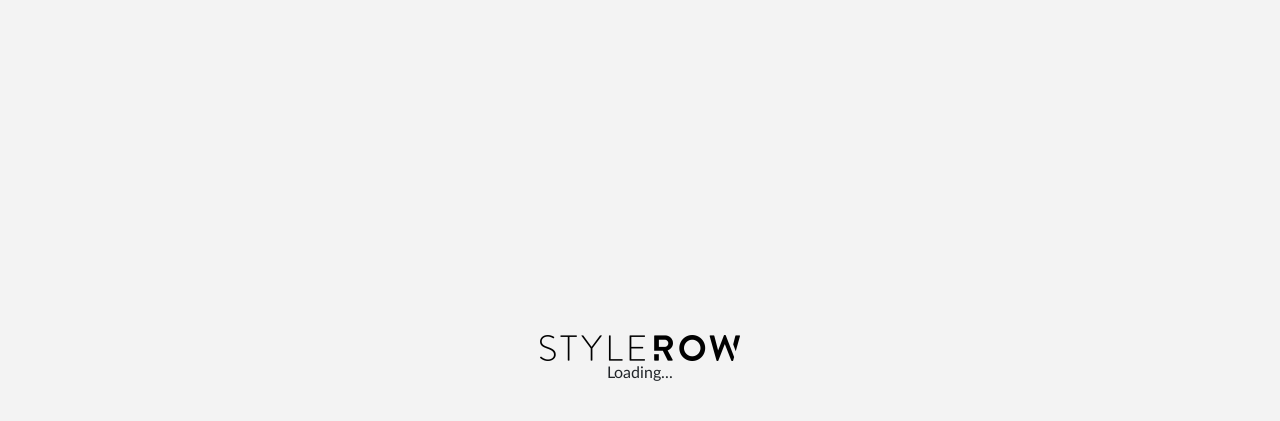

--- FILE ---
content_type: text/css; charset=UTF-8
request_url: https://app.stylerow.com/assets/fonts/fonts.css?v=37
body_size: 1055
content:
@font-face {
  font-family: "Raleway Webfont";
  src: url("raleway-thin.eot");
  src: url("raleway-thin.eot?#iefix") format("embedded-opentype"),
    url("raleway-thin.woff") format("woff"),
    url("raleway-thin.ttf") format("truetype"),
    url("raleway-thin.svg#ralewaythin") format("svg");
  font-weight: 100;
  font-style: normal;
}
@font-face {
  font-family: "Raleway Webfont";
  src: url("raleway-extralight.eot");
  src: url("raleway-extralight.eot?#iefix") format("embedded-opentype"),
    url("raleway-extralight.woff") format("woff"),
    url("raleway-extralight.ttf") format("truetype"),
    url("raleway-extralight.svg#ralewayextralight") format("svg");
  font-weight: 200;
  font-style: normal;
}
@font-face {
  font-family: "Raleway Webfont";
  src: url("raleway-light.eot");
  src: url("raleway-light.eot?#iefix") format("embedded-opentype"),
    url("raleway-light.woff") format("woff"),
    url("raleway-light.ttf") format("truetype"),
    url("raleway-light.svg#ralewaylight") format("svg");
  font-weight: 300;
  font-style: normal;
}
@font-face {
  font-family: "Raleway Webfont";
  src: url("raleway-regular.eot");
  src: url("raleway-regular.eot?#iefix") format("embedded-opentype"),
    url("raleway-regular.woff") format("woff"),
    url("raleway-regular.ttf") format("truetype"),
    url("raleway-regular.svg#ralewayregular") format("svg");
  font-weight: 400;
  font-style: normal;
}
@font-face {
  font-family: "Raleway Webfont";
  src: url("raleway-medium.eot");
  src: url("raleway-medium.eot?#iefix") format("embedded-opentype"),
    url("raleway-medium.woff") format("woff"),
    url("raleway-medium.ttf") format("truetype"),
    url("raleway-medium.svg#ralewaymedium") format("svg");
  font-weight: 500;
  font-style: normal;
}
@font-face {
  font-family: "Raleway Webfont";
  src: url("raleway-semibold.eot");
  src: url("raleway-semibold.eot?#iefix") format("embedded-opentype"),
    url("raleway-semibold.woff") format("woff"),
    url("raleway-semibold.ttf") format("truetype"),
    url("raleway-semibold.svg#ralewaysemibold") format("svg");
  font-weight: 600;
  font-style: normal;
}
@font-face {
  font-family: "Raleway Webfont";
  src: url("raleway-bold.eot");
  src: url("raleway-bold.eot?#iefix") format("embedded-opentype"),
    url("raleway-bold.woff") format("woff"),
    url("raleway-bold.ttf") format("truetype"),
    url("raleway-bold.svg#ralewaybold") format("svg");
  font-weight: 700;
  font-style: normal;
}
@font-face {
  font-family: "Raleway Webfont";
  src: url("raleway-extrabold.eot");
  src: url("raleway-extrabold.eot?#iefix") format("embedded-opentype"),
    url("raleway-extrabold.woff") format("woff"),
    url("raleway-extrabold.ttf") format("truetype"),
    url("raleway-extrabold.svg#ralewayextrabold") format("svg");
  font-weight: 800;
  font-style: normal;
}
@font-face {
  font-family: "Raleway Webfont";
  src: url("raleway-heavy.eot");
  src: url("raleway-heavy.eot?#iefix") format("embedded-opentype"),
    url("raleway-heavy.woff") format("woff"),
    url("raleway-heavy.ttf") format("truetype"),
    url("raleway-heavy.svg#ralewayheavy") format("svg");
  font-weight: 900;
  font-style: normal;
}

@font-face {
  font-family: "FreightDispBlackItalic";
  src: url("FreightDispBlackItalic.ttf");
}

/* Webfont: Lato-Black */
@font-face {
  font-family: "Lato Black";
  src: url("Lato-Black.eot"); /* IE9 Compat Modes */
  src: url("Lato-Black.eot?#iefix") format("embedded-opentype"),
    /* IE6-IE8 */ url("Lato-Black.woff2") format("woff2"),
    /* Modern Browsers */ url("Lato-Black.woff") format("woff"),
    /* Modern Browsers */ url("Lato-Black.ttf") format("truetype");
  font-style: normal;
  font-weight: normal;
  text-rendering: optimizeLegibility;
}

/* Webfont: Lato-BlackItalic */
@font-face {
  font-family: "Lato Black";
  src: url("Lato-BlackItalic.eot"); /* IE9 Compat Modes */
  src: url("Lato-BlackItalic.eot?#iefix") format("embedded-opentype"),
    /* IE6-IE8 */ url("Lato-BlackItalic.woff2") format("woff2"),
    /* Modern Browsers */ url("Lato-BlackItalic.woff") format("woff"),
    /* Modern Browsers */ url("Lato-BlackItalic.ttf") format("truetype");
  font-style: italic;
  font-weight: normal;
  text-rendering: optimizeLegibility;
}

/* Webfont: Lato-Bold */
@font-face {
  font-family: "Lato Bold";
  src: url("Lato-Bold.eot"); /* IE9 Compat Modes */
  src: url("Lato-Bold.eot?#iefix") format("embedded-opentype"),
    /* IE6-IE8 */ url("Lato-Bold.woff2") format("woff2"),
    /* Modern Browsers */ url("Lato-Bold.woff") format("woff"),
    /* Modern Browsers */ url("Lato-Bold.ttf") format("truetype");
  font-style: normal;
  font-weight: normal;
  text-rendering: optimizeLegibility;
}

/* Webfont: Lato-BoldItalic */
@font-face {
  font-family: "Lato Bold";
  src: url("Lato-BoldItalic.eot"); /* IE9 Compat Modes */
  src: url("Lato-BoldItalic.eot?#iefix") format("embedded-opentype"),
    /* IE6-IE8 */ url("Lato-BoldItalic.woff2") format("woff2"),
    /* Modern Browsers */ url("Lato-BoldItalic.woff") format("woff"),
    /* Modern Browsers */ url("Lato-BoldItalic.ttf") format("truetype");
  font-style: italic;
  font-weight: normal;
  text-rendering: optimizeLegibility;
}

/* Webfont: Lato-Hairline */
@font-face {
  font-family: "Lato Hairline";
  src: url("Lato-Hairline.eot"); /* IE9 Compat Modes */
  src: url("Lato-Hairline.eot?#iefix") format("embedded-opentype"),
    /* IE6-IE8 */ url("Lato-Hairline.woff2") format("woff2"),
    /* Modern Browsers */ url("Lato-Hairline.woff") format("woff"),
    /* Modern Browsers */ url("Lato-Hairline.ttf") format("truetype");
  font-style: normal;
  font-weight: normal;
  text-rendering: optimizeLegibility;
}

/* Webfont: Lato-HairlineItalic */
@font-face {
  font-family: "Lato Hairline";
  src: url("Lato-HairlineItalic.eot"); /* IE9 Compat Modes */
  src: url("Lato-HairlineItalic.eot?#iefix") format("embedded-opentype"),
    /* IE6-IE8 */ url("Lato-HairlineItalic.woff2") format("woff2"),
    /* Modern Browsers */ url("Lato-HairlineItalic.woff") format("woff"),
    /* Modern Browsers */ url("Lato-HairlineItalic.ttf") format("truetype");
  font-style: italic;
  font-weight: normal;
  text-rendering: optimizeLegibility;
}

/* Webfont: Lato-Heavy */
@font-face {
  font-family: "Lato Heavy";
  src: url("Lato-Heavy.eot"); /* IE9 Compat Modes */
  src: url("Lato-Heavy.eot?#iefix") format("embedded-opentype"),
    /* IE6-IE8 */ url("Lato-Heavy.woff2") format("woff2"),
    /* Modern Browsers */ url("Lato-Heavy.woff") format("woff"),
    /* Modern Browsers */ url("Lato-Heavy.ttf") format("truetype");
  font-style: normal;
  font-weight: normal;
  text-rendering: optimizeLegibility;
}

/* Webfont: Lato-HeavyItalic */
@font-face {
  font-family: "Lato Heavy";
  src: url("Lato-HeavyItalic.eot"); /* IE9 Compat Modes */
  src: url("Lato-HeavyItalic.eot?#iefix") format("embedded-opentype"),
    /* IE6-IE8 */ url("Lato-HeavyItalic.woff2") format("woff2"),
    /* Modern Browsers */ url("Lato-HeavyItalic.woff") format("woff"),
    /* Modern Browsers */ url("Lato-HeavyItalic.ttf") format("truetype");
  font-style: italic;
  font-weight: normal;
  text-rendering: optimizeLegibility;
}

/* Webfont: Lato-Italic */
@font-face {
  font-family: "Lato";
  src: url("Lato-Italic.eot"); /* IE9 Compat Modes */
  src: url("Lato-Italic.eot?#iefix") format("embedded-opentype"),
    /* IE6-IE8 */ url("Lato-Italic.woff2") format("woff2"),
    /* Modern Browsers */ url("Lato-Italic.woff") format("woff"),
    /* Modern Browsers */ url("Lato-Italic.ttf") format("truetype");
  font-style: italic;
  font-weight: normal;
  text-rendering: optimizeLegibility;
}

/* Webfont: Lato-Light */
@font-face {
  font-family: "Lato Light";
  src: url("Lato-Light.eot"); /* IE9 Compat Modes */
  src: url("Lato-Light.eot?#iefix") format("embedded-opentype"),
    /* IE6-IE8 */ url("Lato-Light.woff2") format("woff2"),
    /* Modern Browsers */ url("Lato-Light.woff") format("woff"),
    /* Modern Browsers */ url("Lato-Light.ttf") format("truetype");
  font-style: normal;
  font-weight: normal;
  text-rendering: optimizeLegibility;
}

/* Webfont: Lato-LightItalic */
@font-face {
  font-family: "Lato Light";
  src: url("Lato-LightItalic.eot"); /* IE9 Compat Modes */
  src: url("Lato-LightItalic.eot?#iefix") format("embedded-opentype"),
    /* IE6-IE8 */ url("Lato-LightItalic.woff2") format("woff2"),
    /* Modern Browsers */ url("Lato-LightItalic.woff") format("woff"),
    /* Modern Browsers */ url("Lato-LightItalic.ttf") format("truetype");
  font-style: italic;
  font-weight: normal;
  text-rendering: optimizeLegibility;
}

/* Webfont: Lato-Medium */
@font-face {
  font-family: "Lato Medium";
  src: url("Lato-Medium.eot"); /* IE9 Compat Modes */
  src: url("Lato-Medium.eot?#iefix") format("embedded-opentype"),
    /* IE6-IE8 */ url("Lato-Medium.woff2") format("woff2"),
    /* Modern Browsers */ url("Lato-Medium.woff") format("woff"),
    /* Modern Browsers */ url("Lato-Medium.ttf") format("truetype");
  font-style: normal;
  font-weight: normal;
  text-rendering: optimizeLegibility;
}

/* Webfont: Lato-MediumItalic */
@font-face {
  font-family: "Lato Medium";
  src: url("Lato-MediumItalic.eot"); /* IE9 Compat Modes */
  src: url("Lato-MediumItalic.eot?#iefix") format("embedded-opentype"),
    /* IE6-IE8 */ url("Lato-MediumItalic.woff2") format("woff2"),
    /* Modern Browsers */ url("Lato-MediumItalic.woff") format("woff"),
    /* Modern Browsers */ url("Lato-MediumItalic.ttf") format("truetype");
  font-style: italic;
  font-weight: normal;
  text-rendering: optimizeLegibility;
}

/* Webfont: Lato-Regular */
@font-face {
  font-family: "Lato";
  src: url("Lato-Regular.eot"); /* IE9 Compat Modes */
  src: url("Lato-Regular.eot?#iefix") format("embedded-opentype"),
    /* IE6-IE8 */ url("Lato-Regular.woff2") format("woff2"),
    /* Modern Browsers */ url("Lato-Regular.woff") format("woff"),
    /* Modern Browsers */ url("Lato-Regular.ttf") format("truetype");
  font-style: normal;
  font-weight: normal;
  text-rendering: optimizeLegibility;
}

/* Webfont: Lato-Semibold */
@font-face {
  font-family: "Lato Semibold";
  src: url("Lato-Semibold.eot"); /* IE9 Compat Modes */
  src: url("Lato-Semibold.eot?#iefix") format("embedded-opentype"),
    /* IE6-IE8 */ url("Lato-Semibold.woff2") format("woff2"),
    /* Modern Browsers */ url("Lato-Semibold.woff") format("woff"),
    /* Modern Browsers */ url("Lato-Semibold.ttf") format("truetype");
  font-style: normal;
  font-weight: normal;
  text-rendering: optimizeLegibility;
}

/* Webfont: Lato-SemiboldItalic */
@font-face {
  font-family: "Lato Semibold";
  src: url("Lato-SemiboldItalic.eot"); /* IE9 Compat Modes */
  src: url("Lato-SemiboldItalic.eot?#iefix") format("embedded-opentype"),
    /* IE6-IE8 */ url("Lato-SemiboldItalic.woff2") format("woff2"),
    /* Modern Browsers */ url("Lato-SemiboldItalic.woff") format("woff"),
    /* Modern Browsers */ url("Lato-SemiboldItalic.ttf") format("truetype");
  font-style: italic;
  font-weight: normal;
  text-rendering: optimizeLegibility;
}

/* Webfont: Lato-Thin */
@font-face {
  font-family: "Lato Thin";
  src: url("Lato-Thin.eot"); /* IE9 Compat Modes */
  src: url("Lato-Thin.eot?#iefix") format("embedded-opentype"),
    /* IE6-IE8 */ url("Lato-Thin.woff2") format("woff2"),
    /* Modern Browsers */ url("Lato-Thin.woff") format("woff"),
    /* Modern Browsers */ url("Lato-Thin.ttf") format("truetype");
  font-style: normal;
  font-weight: normal;
  text-rendering: optimizeLegibility;
}

/* Webfont: Lato-ThinItalic */
@font-face {
  font-family: "Lato Thin";
  src: url("Lato-ThinItalic.eot"); /* IE9 Compat Modes */
  src: url("Lato-ThinItalic.eot?#iefix") format("embedded-opentype"),
    /* IE6-IE8 */ url("Lato-ThinItalic.woff2") format("woff2"),
    /* Modern Browsers */ url("Lato-ThinItalic.woff") format("woff"),
    /* Modern Browsers */ url("Lato-ThinItalic.ttf") format("truetype");
  font-style: italic;
  font-weight: normal;
  text-rendering: optimizeLegibility;
}

/* Webfont: BebasNeue-Regular */
@font-face {
  font-family: "Bebas Neue Regular";
  src: url("BebasNeue-Regular.eot"); /* IE9 Compat Modes */
  src: url("BebasNeue-Regular.eot?#iefix") format("embedded-opentype"),
    /* IE6-IE8 */ url("BebasNeue-Regular.woff2") format("woff2"),
    /* Modern Browsers */ url("BebasNeue-Regular.woff") format("woff"),
    /* Modern Browsers */ url("BebasNeue-Regular.ttf") format("truetype");
  font-style: normal;
  font-weight: normal;
  text-rendering: optimizeLegibility;
}

/* Webfont: BebasNeue-Regular Bold */
@font-face {
  font-family: "Bebas Neue Bold";
  src: url("BebasNeue-Bold.eot"); /* IE9 Compat Modes */
  src: url("BebasNeue-Bold.eot?#iefix") format("embedded-opentype"),
    /* IE6-IE8 */ url("BebasNeue-Bold.woff2") format("woff2"),
    /* Modern Browsers */ url("BebasNeue-Bold.woff") format("woff"),
    /* Modern Browsers */ url("BebasNeue-Bold.ttf") format("truetype");
  font-style: normal;
  font-weight: bold;
  text-rendering: optimizeLegibility;
}


--- FILE ---
content_type: application/javascript; charset=UTF-8
request_url: https://app.stylerow.com/polyfills.19b1720e0c2a26ea.js
body_size: 12892
content:
"use strict";(self.webpackChunkstylerow_app_web=self.webpackChunkstylerow_app_web||[]).push([[3461],{72298:(re,ee,De)=>{function Oe(te,U){return te===U||"number"==typeof te&&"number"==typeof U&&isNaN(te)&&isNaN(U)}De(96935),"NodeList"in window&&!NodeList.prototype.forEach&&(NodeList.prototype.forEach=function(te,U){U=U||window;for(let ue=0;ue<this.length;ue++)te.call(U,this[ue],ue,this)}),"function"!=typeof Array.prototype.forEach&&(Array.prototype.forEach=function(te){for(let U=0;U<this.length;U++)te.apply(this,[this[U],U,this])}),Array.prototype.includes||Object.defineProperty(Array.prototype,"includes",{value:function(te,U){if(null==this)throw new TypeError('"this" is null or not defined');const ue=Object(this),ge=ue.length>>>0;if(0===ge)return!1;const me=0|U;let ke=Math.max(me>=0?me:ge-Math.abs(me),0);for(;ke<ge;){if(Oe(ue[ke],te))return!0;ke++}return!1}}),Element.prototype.matches||(Element.prototype.matches=Element.prototype.msMatchesSelector||Element.prototype.webkitMatchesSelector),Element.prototype.closest||(Element.prototype.closest=function(te){let U=this;do{if(Element.prototype.matches.call(U,te))return U;U=U.parentElement||U.parentNode}while(null!==U&&1===U.nodeType);return null})},96935:()=>{const re=globalThis;function ee(e){return(re.__Zone_symbol_prefix||"__zone_symbol__")+e}const ve=Object.getOwnPropertyDescriptor,Oe=Object.defineProperty,te=Object.getPrototypeOf,U=Object.create,ue=Array.prototype.slice,ge="addEventListener",me="removeEventListener",ke=ee(ge),xe=ee(me),fe="true",he="false",Ne=ee("");function Ve(e,r){return Zone.current.wrap(e,r)}function Ge(e,r,c,t,i){return Zone.current.scheduleMacroTask(e,r,c,t,i)}const j=ee,Ie=typeof window<"u",be=Ie?window:void 0,K=Ie&&be||globalThis,Tt="removeAttribute";function Be(e,r){for(let c=e.length-1;c>=0;c--)"function"==typeof e[c]&&(e[c]=Ve(e[c],r+"_"+c));return e}function Xe(e){return!e||!1!==e.writable&&!("function"==typeof e.get&&typeof e.set>"u")}const Ye=typeof WorkerGlobalScope<"u"&&self instanceof WorkerGlobalScope,Ze=!("nw"in K)&&typeof K.process<"u"&&"[object process]"===K.process.toString(),Fe=!Ze&&!Ye&&!(!Ie||!be.HTMLElement),$e=typeof K.process<"u"&&"[object process]"===K.process.toString()&&!Ye&&!(!Ie||!be.HTMLElement),Ae={},yt=j("enable_beforeunload"),Ke=function(e){if(!(e=e||K.event))return;let r=Ae[e.type];r||(r=Ae[e.type]=j("ON_PROPERTY"+e.type));const c=this||e.target||K,t=c[r];let i;return Fe&&c===be&&"error"===e.type?(i=t&&t.call(this,e.message,e.filename,e.lineno,e.colno,e.error),!0===i&&e.preventDefault()):(i=t&&t.apply(this,arguments),"beforeunload"===e.type&&K[yt]&&"string"==typeof i?e.returnValue=i:null!=i&&!i&&e.preventDefault()),i};function Je(e,r,c){let t=ve(e,r);if(!t&&c&&ve(c,r)&&(t={enumerable:!0,configurable:!0}),!t||!t.configurable)return;const i=j("on"+r+"patched");if(e.hasOwnProperty(i)&&e[i])return;delete t.writable,delete t.value;const u=t.get,E=t.set,T=r.slice(2);let g=Ae[T];g||(g=Ae[T]=j("ON_PROPERTY"+T)),t.set=function(D){let d=this;!d&&e===K&&(d=K),d&&("function"==typeof d[g]&&d.removeEventListener(T,Ke),E&&E.call(d,null),d[g]=D,"function"==typeof D&&d.addEventListener(T,Ke,!1))},t.get=function(){let D=this;if(!D&&e===K&&(D=K),!D)return null;const d=D[g];if(d)return d;if(u){let P=u.call(this);if(P)return t.set.call(this,P),"function"==typeof D[Tt]&&D.removeAttribute(r),P}return null},Oe(e,r,t),e[i]=!0}function Qe(e,r,c){if(r)for(let t=0;t<r.length;t++)Je(e,"on"+r[t],c);else{const t=[];for(const i in e)"on"==i.slice(0,2)&&t.push(i);for(let i=0;i<t.length;i++)Je(e,t[i],c)}}const se=j("originalInstance");function Le(e){const r=K[e];if(!r)return;K[j(e)]=r,K[e]=function(){const i=Be(arguments,e);switch(i.length){case 0:this[se]=new r;break;case 1:this[se]=new r(i[0]);break;case 2:this[se]=new r(i[0],i[1]);break;case 3:this[se]=new r(i[0],i[1],i[2]);break;case 4:this[se]=new r(i[0],i[1],i[2],i[3]);break;default:throw new Error("Arg list too long.")}},_e(K[e],r);const c=new r(function(){});let t;for(t in c)"XMLHttpRequest"===e&&"responseBlob"===t||function(i){"function"==typeof c[i]?K[e].prototype[i]=function(){return this[se][i].apply(this[se],arguments)}:Oe(K[e].prototype,i,{set:function(u){"function"==typeof u?(this[se][i]=Ve(u,e+"."+i),_e(this[se][i],u)):this[se][i]=u},get:function(){return this[se][i]}})}(t);for(t in r)"prototype"!==t&&r.hasOwnProperty(t)&&(K[e][t]=r[t])}function de(e,r,c){let t=e;for(;t&&!t.hasOwnProperty(r);)t=te(t);!t&&e[r]&&(t=e);const i=j(r);let u=null;if(t&&(!(u=t[i])||!t.hasOwnProperty(i))&&(u=t[i]=t[r],Xe(t&&ve(t,r)))){const T=c(u,i,r);t[r]=function(){return T(this,arguments)},_e(t[r],u)}return u}function gt(e,r,c){let t=null;function i(u){const E=u.data;return E.args[E.cbIdx]=function(){u.invoke.apply(this,arguments)},t.apply(E.target,E.args),u}t=de(e,r,u=>function(E,T){const g=c(E,T);return g.cbIdx>=0&&"function"==typeof T[g.cbIdx]?Ge(g.name,T[g.cbIdx],g,i):u.apply(E,T)})}function _e(e,r){e[j("OriginalDelegate")]=r}let et=!1,Ue=!1;function kt(){if(et)return Ue;et=!0;try{const e=be.navigator.userAgent;(-1!==e.indexOf("MSIE ")||-1!==e.indexOf("Trident/")||-1!==e.indexOf("Edge/"))&&(Ue=!0)}catch{}return Ue}function tt(e){return"function"==typeof e}function nt(e){return"number"==typeof e}let we=!1;if(typeof window<"u")try{const e=Object.defineProperty({},"passive",{get:function(){we=!0}});window.addEventListener("test",e,e),window.removeEventListener("test",e,e)}catch{we=!1}const vt={useG:!0},oe={},rt={},ot=new RegExp("^"+Ne+"(\\w+)(true|false)$"),st=j("propagationStopped");function it(e,r){const c=(r?r(e):e)+he,t=(r?r(e):e)+fe,i=Ne+c,u=Ne+t;oe[e]={},oe[e][he]=i,oe[e][fe]=u}function bt(e,r,c,t){const i=t&&t.add||ge,u=t&&t.rm||me,E=t&&t.listeners||"eventListeners",T=t&&t.rmAll||"removeAllListeners",g=j(i),D="."+i+":",d="prependListener",P="."+d+":",Z=function(k,h,H){if(k.isRemoved)return;const V=k.callback;let $;"object"==typeof V&&V.handleEvent&&(k.callback=p=>V.handleEvent(p),k.originalDelegate=V);try{k.invoke(k,h,[H])}catch(p){$=p}const G=k.options;return G&&"object"==typeof G&&G.once&&h[u].call(h,H.type,k.originalDelegate?k.originalDelegate:k.callback,G),$};function x(k,h,H){if(!(h=h||e.event))return;const V=k||h.target||e,$=V[oe[h.type][H?fe:he]];if($){const G=[];if(1===$.length){const p=Z($[0],V,h);p&&G.push(p)}else{const p=$.slice();for(let W=0;W<p.length&&(!h||!0!==h[st]);W++){const O=Z(p[W],V,h);O&&G.push(O)}}if(1===G.length)throw G[0];for(let p=0;p<G.length;p++){const W=G[p];r.nativeScheduleMicroTask(()=>{throw W})}}}const z=function(k){return x(this,k,!1)},J=function(k){return x(this,k,!0)};function Q(k,h){if(!k)return!1;let H=!0;h&&void 0!==h.useG&&(H=h.useG);const V=h&&h.vh;let $=!0;h&&void 0!==h.chkDup&&($=h.chkDup);let G=!1;h&&void 0!==h.rt&&(G=h.rt);let p=k;for(;p&&!p.hasOwnProperty(i);)p=te(p);if(!p&&k[i]&&(p=k),!p||p[g])return!1;const W=h&&h.eventNameToString,O={},R=p[g]=p[i],b=p[j(u)]=p[u],S=p[j(E)]=p[E],ne=p[j(T)]=p[T];let q;h&&h.prepend&&(q=p[j(h.prepend)]=p[h.prepend]);const X=H?function(s){if(!O.isExisting)return R.call(O.target,O.eventName,O.capture?J:z,O.options)}:function(s){return R.call(O.target,O.eventName,s.invoke,O.options)},A=H?function(s){if(!s.isRemoved){const l=oe[s.eventName];let v;l&&(v=l[s.capture?fe:he]);const C=v&&s.target[v];if(C)for(let y=0;y<C.length;y++)if(C[y]===s){C.splice(y,1),s.isRemoved=!0,s.removeAbortListener&&(s.removeAbortListener(),s.removeAbortListener=null),0===C.length&&(s.allRemoved=!0,s.target[v]=null);break}}if(s.allRemoved)return b.call(s.target,s.eventName,s.capture?J:z,s.options)}:function(s){return b.call(s.target,s.eventName,s.invoke,s.options)},Ee=h&&h.diff?h.diff:function(s,l){const v=typeof l;return"function"===v&&s.callback===l||"object"===v&&s.originalDelegate===l},Te=Zone[j("UNPATCHED_EVENTS")],ie=e[j("PASSIVE_EVENTS")],a=function(s,l,v,C,y=!1,L=!1){return function(){const M=this||e;let I=arguments[0];h&&h.transferEventName&&(I=h.transferEventName(I));let B=arguments[1];if(!B)return s.apply(this,arguments);if(Ze&&"uncaughtException"===I)return s.apply(this,arguments);let F=!1;if("function"!=typeof B){if(!B.handleEvent)return s.apply(this,arguments);F=!0}if(V&&!V(s,B,M,arguments))return;const ye=we&&!!ie&&-1!==ie.indexOf(I),ae=function f(s){if("object"==typeof s&&null!==s){const l={...s};return s.signal&&(l.signal=s.signal),l}return s}(function N(s,l){return!we&&"object"==typeof s&&s?!!s.capture:we&&l?"boolean"==typeof s?{capture:s,passive:!0}:s?"object"==typeof s&&!1!==s.passive?{...s,passive:!0}:s:{passive:!0}:s}(arguments[2],ye)),Re=ae?.signal;if(Re?.aborted)return;if(Te)for(let le=0;le<Te.length;le++)if(I===Te[le])return ye?s.call(M,I,B,ae):s.apply(this,arguments);const We=!!ae&&("boolean"==typeof ae||ae.capture),ft=!(!ae||"object"!=typeof ae)&&ae.once,At=Zone.current;let qe=oe[I];qe||(it(I,W),qe=oe[I]);const ht=qe[We?fe:he];let He,Ce=M[ht],dt=!1;if(Ce){if(dt=!0,$)for(let le=0;le<Ce.length;le++)if(Ee(Ce[le],B))return}else Ce=M[ht]=[];const _t=M.constructor.name,Et=rt[_t];Et&&(He=Et[I]),He||(He=_t+l+(W?W(I):I)),O.options=ae,ft&&(O.options.once=!1),O.target=M,O.capture=We,O.eventName=I,O.isExisting=dt;const Me=H?vt:void 0;Me&&(Me.taskData=O),Re&&(O.options.signal=void 0);const ce=At.scheduleEventTask(He,B,Me,v,C);if(Re){O.options.signal=Re;const le=()=>ce.zone.cancelTask(ce);s.call(Re,"abort",le,{once:!0}),ce.removeAbortListener=()=>Re.removeEventListener("abort",le)}return O.target=null,Me&&(Me.taskData=null),ft&&(O.options.once=!0),!we&&"boolean"==typeof ce.options||(ce.options=ae),ce.target=M,ce.capture=We,ce.eventName=I,F&&(ce.originalDelegate=B),L?Ce.unshift(ce):Ce.push(ce),y?M:void 0}};return p[i]=a(R,D,X,A,G),q&&(p[d]=a(q,P,function(s){return q.call(O.target,O.eventName,s.invoke,O.options)},A,G,!0)),p[u]=function(){const s=this||e;let l=arguments[0];h&&h.transferEventName&&(l=h.transferEventName(l));const v=arguments[2],C=!!v&&("boolean"==typeof v||v.capture),y=arguments[1];if(!y)return b.apply(this,arguments);if(V&&!V(b,y,s,arguments))return;const L=oe[l];let M;L&&(M=L[C?fe:he]);const I=M&&s[M];if(I)for(let B=0;B<I.length;B++){const F=I[B];if(Ee(F,y))return I.splice(B,1),F.isRemoved=!0,0!==I.length||(F.allRemoved=!0,s[M]=null,C||"string"!=typeof l)||(s[Ne+"ON_PROPERTY"+l]=null),F.zone.cancelTask(F),G?s:void 0}return b.apply(this,arguments)},p[E]=function(){const s=this||e;let l=arguments[0];h&&h.transferEventName&&(l=h.transferEventName(l));const v=[],C=ct(s,W?W(l):l);for(let y=0;y<C.length;y++){const L=C[y];v.push(L.originalDelegate?L.originalDelegate:L.callback)}return v},p[T]=function(){const s=this||e;let l=arguments[0];if(l){h&&h.transferEventName&&(l=h.transferEventName(l));const v=oe[l];if(v){const L=s[v[he]],M=s[v[fe]];if(L){const I=L.slice();for(let B=0;B<I.length;B++){const F=I[B];this[u].call(this,l,F.originalDelegate?F.originalDelegate:F.callback,F.options)}}if(M){const I=M.slice();for(let B=0;B<I.length;B++){const F=I[B];this[u].call(this,l,F.originalDelegate?F.originalDelegate:F.callback,F.options)}}}}else{const v=Object.keys(s);for(let C=0;C<v.length;C++){const L=ot.exec(v[C]);let M=L&&L[1];M&&"removeListener"!==M&&this[T].call(this,M)}this[T].call(this,"removeListener")}if(G)return this},_e(p[i],R),_e(p[u],b),ne&&_e(p[T],ne),S&&_e(p[E],S),!0}let Y=[];for(let k=0;k<c.length;k++)Y[k]=Q(c[k],t);return Y}function ct(e,r){if(!r){const u=[];for(let E in e){const T=ot.exec(E);let g=T&&T[1];if(g&&(!r||g===r)){const D=e[E];if(D)for(let d=0;d<D.length;d++)u.push(D[d])}}return u}let c=oe[r];c||(it(r),c=oe[r]);const t=e[c[he]],i=e[c[fe]];return t?i?t.concat(i):t.slice():i?i.slice():[]}function wt(e,r){const c=e.Event;c&&c.prototype&&r.patchMethod(c.prototype,"stopImmediatePropagation",t=>function(i,u){i[st]=!0,t&&t.apply(i,u)})}const je=j("zoneTask");function Pe(e,r,c,t){let i=null,u=null;c+=t;const E={};function T(D){const d=D.data;d.args[0]=function(){return D.invoke.apply(this,arguments)};const P=i.apply(e,d.args);return nt(P)?d.handleId=P:(d.handle=P,d.isRefreshable=tt(P.refresh)),D}function g(D){const{handle:d,handleId:P}=D.data;return u.call(e,d??P)}i=de(e,r+=t,D=>function(d,P){if(tt(P[0])){const Z={isRefreshable:!1,isPeriodic:"Interval"===t,delay:"Timeout"===t||"Interval"===t?P[1]||0:void 0,args:P},x=P[0];P[0]=function(){try{return x.apply(this,arguments)}finally{const{handle:H,handleId:V,isPeriodic:$,isRefreshable:G}=Z;!$&&!G&&(V?delete E[V]:H&&(H[je]=null))}};const z=Ge(r,P[0],Z,T,g);if(!z)return z;const{handleId:J,handle:Q,isRefreshable:Y,isPeriodic:k}=z.data;if(J)E[J]=z;else if(Q&&(Q[je]=z,Y&&!k)){const h=Q.refresh;Q.refresh=function(){const{zone:H,state:V}=z;return"notScheduled"===V?(z._state="scheduled",H._updateTaskCount(z,1)):"running"===V&&(z._state="scheduling"),h.call(this)}}return Q??J??z}return D.apply(e,P)}),u=de(e,c,D=>function(d,P){const Z=P[0];let x;nt(Z)?(x=E[Z],delete E[Z]):(x=Z?.[je],x?Z[je]=null:x=Z),x?.type?x.cancelFn&&x.zone.cancelTask(x):D.apply(e,P)})}function at(e,r,c){if(!c||0===c.length)return r;const t=c.filter(u=>u.target===e);if(!t||0===t.length)return r;const i=t[0].ignoreProperties;return r.filter(u=>-1===i.indexOf(u))}function lt(e,r,c,t){e&&Qe(e,at(e,r,c),t)}function ze(e){return Object.getOwnPropertyNames(e).filter(r=>r.startsWith("on")&&r.length>2).map(r=>r.substring(2))}function Mt(e,r,c,t,i){const u=Zone.__symbol__(t);if(r[u])return;const E=r[u]=r[t];r[t]=function(T,g,D){return g&&g.prototype&&i.forEach(function(d){const P=`${c}.${t}::`+d,Z=g.prototype;try{if(Z.hasOwnProperty(d)){const x=e.ObjectGetOwnPropertyDescriptor(Z,d);x&&x.value?(x.value=e.wrapWithCurrentZone(x.value,P),e._redefineProperty(g.prototype,d,x)):Z[d]&&(Z[d]=e.wrapWithCurrentZone(Z[d],P))}else Z[d]&&(Z[d]=e.wrapWithCurrentZone(Z[d],P))}catch{}}),E.call(r,T,g,D)},e.attachOriginToPatched(r[t],E)}const ut=function Se(){const e=globalThis,r=!0===e[ee("forceDuplicateZoneCheck")];if(e.Zone&&(r||"function"!=typeof e.Zone.__symbol__))throw new Error("Zone already loaded.");return e.Zone??=function De(){const e=re.performance;function r(N){e&&e.mark&&e.mark(N)}function c(N,_){e&&e.measure&&e.measure(N,_)}r("Zone");let t=(()=>{class N{static{this.__symbol__=ee}static assertZonePatched(){if(re.Promise!==O.ZoneAwarePromise)throw new Error("Zone.js has detected that ZoneAwarePromise `(window|global).Promise` has been overwritten.\nMost likely cause is that a Promise polyfill has been loaded after Zone.js (Polyfilling Promise api is not necessary when zone.js is loaded. If you must load one, do so before loading zone.js.)")}static get root(){let n=N.current;for(;n.parent;)n=n.parent;return n}static get current(){return b.zone}static get currentTask(){return S}static __load_patch(n,o,m=!1){if(O.hasOwnProperty(n)){const w=!0===re[ee("forceDuplicateZoneCheck")];if(!m&&w)throw Error("Already loaded patch: "+n)}else if(!re["__Zone_disable_"+n]){const w="Zone:"+n;r(w),O[n]=o(re,N,R),c(w,w)}}get parent(){return this._parent}get name(){return this._name}constructor(n,o){this._parent=n,this._name=o?o.name||"unnamed":"<root>",this._properties=o&&o.properties||{},this._zoneDelegate=new u(this,this._parent&&this._parent._zoneDelegate,o)}get(n){const o=this.getZoneWith(n);if(o)return o._properties[n]}getZoneWith(n){let o=this;for(;o;){if(o._properties.hasOwnProperty(n))return o;o=o._parent}return null}fork(n){if(!n)throw new Error("ZoneSpec required!");return this._zoneDelegate.fork(this,n)}wrap(n,o){if("function"!=typeof n)throw new Error("Expecting function got: "+n);const m=this._zoneDelegate.intercept(this,n,o),w=this;return function(){return w.runGuarded(m,this,arguments,o)}}run(n,o,m,w){b={parent:b,zone:this};try{return this._zoneDelegate.invoke(this,n,o,m,w)}finally{b=b.parent}}runGuarded(n,o=null,m,w){b={parent:b,zone:this};try{try{return this._zoneDelegate.invoke(this,n,o,m,w)}catch(X){if(this._zoneDelegate.handleError(this,X))throw X}}finally{b=b.parent}}runTask(n,o,m){if(n.zone!=this)throw new Error("A task can only be run in the zone of creation! (Creation: "+(n.zone||Q).name+"; Execution: "+this.name+")");const w=n,{type:X,data:{isPeriodic:A=!1,isRefreshable:pe=!1}={}}=n;if(n.state===Y&&(X===W||X===p))return;const Ee=n.state!=H;Ee&&w._transitionTo(H,h);const Te=S;S=w,b={parent:b,zone:this};try{X==p&&n.data&&!A&&!pe&&(n.cancelFn=void 0);try{return this._zoneDelegate.invokeTask(this,w,o,m)}catch(ie){if(this._zoneDelegate.handleError(this,ie))throw ie}}finally{const ie=n.state;if(ie!==Y&&ie!==$)if(X==W||A||pe&&ie===k)Ee&&w._transitionTo(h,H,k);else{const f=w._zoneDelegates;this._updateTaskCount(w,-1),Ee&&w._transitionTo(Y,H,Y),pe&&(w._zoneDelegates=f)}b=b.parent,S=Te}}scheduleTask(n){if(n.zone&&n.zone!==this){let m=this;for(;m;){if(m===n.zone)throw Error(`can not reschedule task to ${this.name} which is descendants of the original zone ${n.zone.name}`);m=m.parent}}n._transitionTo(k,Y);const o=[];n._zoneDelegates=o,n._zone=this;try{n=this._zoneDelegate.scheduleTask(this,n)}catch(m){throw n._transitionTo($,k,Y),this._zoneDelegate.handleError(this,m),m}return n._zoneDelegates===o&&this._updateTaskCount(n,1),n.state==k&&n._transitionTo(h,k),n}scheduleMicroTask(n,o,m,w){return this.scheduleTask(new E(G,n,o,m,w,void 0))}scheduleMacroTask(n,o,m,w,X){return this.scheduleTask(new E(p,n,o,m,w,X))}scheduleEventTask(n,o,m,w,X){return this.scheduleTask(new E(W,n,o,m,w,X))}cancelTask(n){if(n.zone!=this)throw new Error("A task can only be cancelled in the zone of creation! (Creation: "+(n.zone||Q).name+"; Execution: "+this.name+")");if(n.state===h||n.state===H){n._transitionTo(V,h,H);try{this._zoneDelegate.cancelTask(this,n)}catch(o){throw n._transitionTo($,V),this._zoneDelegate.handleError(this,o),o}return this._updateTaskCount(n,-1),n._transitionTo(Y,V),n.runCount=-1,n}}_updateTaskCount(n,o){const m=n._zoneDelegates;-1==o&&(n._zoneDelegates=null);for(let w=0;w<m.length;w++)m[w]._updateTaskCount(n.type,o)}}return N})();const i={name:"",onHasTask:(N,_,n,o)=>N.hasTask(n,o),onScheduleTask:(N,_,n,o)=>N.scheduleTask(n,o),onInvokeTask:(N,_,n,o,m,w)=>N.invokeTask(n,o,m,w),onCancelTask:(N,_,n,o)=>N.cancelTask(n,o)};class u{get zone(){return this._zone}constructor(_,n,o){this._taskCounts={microTask:0,macroTask:0,eventTask:0},this._zone=_,this._parentDelegate=n,this._forkZS=o&&(o&&o.onFork?o:n._forkZS),this._forkDlgt=o&&(o.onFork?n:n._forkDlgt),this._forkCurrZone=o&&(o.onFork?this._zone:n._forkCurrZone),this._interceptZS=o&&(o.onIntercept?o:n._interceptZS),this._interceptDlgt=o&&(o.onIntercept?n:n._interceptDlgt),this._interceptCurrZone=o&&(o.onIntercept?this._zone:n._interceptCurrZone),this._invokeZS=o&&(o.onInvoke?o:n._invokeZS),this._invokeDlgt=o&&(o.onInvoke?n:n._invokeDlgt),this._invokeCurrZone=o&&(o.onInvoke?this._zone:n._invokeCurrZone),this._handleErrorZS=o&&(o.onHandleError?o:n._handleErrorZS),this._handleErrorDlgt=o&&(o.onHandleError?n:n._handleErrorDlgt),this._handleErrorCurrZone=o&&(o.onHandleError?this._zone:n._handleErrorCurrZone),this._scheduleTaskZS=o&&(o.onScheduleTask?o:n._scheduleTaskZS),this._scheduleTaskDlgt=o&&(o.onScheduleTask?n:n._scheduleTaskDlgt),this._scheduleTaskCurrZone=o&&(o.onScheduleTask?this._zone:n._scheduleTaskCurrZone),this._invokeTaskZS=o&&(o.onInvokeTask?o:n._invokeTaskZS),this._invokeTaskDlgt=o&&(o.onInvokeTask?n:n._invokeTaskDlgt),this._invokeTaskCurrZone=o&&(o.onInvokeTask?this._zone:n._invokeTaskCurrZone),this._cancelTaskZS=o&&(o.onCancelTask?o:n._cancelTaskZS),this._cancelTaskDlgt=o&&(o.onCancelTask?n:n._cancelTaskDlgt),this._cancelTaskCurrZone=o&&(o.onCancelTask?this._zone:n._cancelTaskCurrZone),this._hasTaskZS=null,this._hasTaskDlgt=null,this._hasTaskDlgtOwner=null,this._hasTaskCurrZone=null;const m=o&&o.onHasTask;(m||n&&n._hasTaskZS)&&(this._hasTaskZS=m?o:i,this._hasTaskDlgt=n,this._hasTaskDlgtOwner=this,this._hasTaskCurrZone=this._zone,o.onScheduleTask||(this._scheduleTaskZS=i,this._scheduleTaskDlgt=n,this._scheduleTaskCurrZone=this._zone),o.onInvokeTask||(this._invokeTaskZS=i,this._invokeTaskDlgt=n,this._invokeTaskCurrZone=this._zone),o.onCancelTask||(this._cancelTaskZS=i,this._cancelTaskDlgt=n,this._cancelTaskCurrZone=this._zone))}fork(_,n){return this._forkZS?this._forkZS.onFork(this._forkDlgt,this.zone,_,n):new t(_,n)}intercept(_,n,o){return this._interceptZS?this._interceptZS.onIntercept(this._interceptDlgt,this._interceptCurrZone,_,n,o):n}invoke(_,n,o,m,w){return this._invokeZS?this._invokeZS.onInvoke(this._invokeDlgt,this._invokeCurrZone,_,n,o,m,w):n.apply(o,m)}handleError(_,n){return!this._handleErrorZS||this._handleErrorZS.onHandleError(this._handleErrorDlgt,this._handleErrorCurrZone,_,n)}scheduleTask(_,n){let o=n;if(this._scheduleTaskZS)this._hasTaskZS&&o._zoneDelegates.push(this._hasTaskDlgtOwner),o=this._scheduleTaskZS.onScheduleTask(this._scheduleTaskDlgt,this._scheduleTaskCurrZone,_,n),o||(o=n);else if(n.scheduleFn)n.scheduleFn(n);else{if(n.type!=G)throw new Error("Task is missing scheduleFn.");z(n)}return o}invokeTask(_,n,o,m){return this._invokeTaskZS?this._invokeTaskZS.onInvokeTask(this._invokeTaskDlgt,this._invokeTaskCurrZone,_,n,o,m):n.callback.apply(o,m)}cancelTask(_,n){let o;if(this._cancelTaskZS)o=this._cancelTaskZS.onCancelTask(this._cancelTaskDlgt,this._cancelTaskCurrZone,_,n);else{if(!n.cancelFn)throw Error("Task is not cancelable");o=n.cancelFn(n)}return o}hasTask(_,n){try{this._hasTaskZS&&this._hasTaskZS.onHasTask(this._hasTaskDlgt,this._hasTaskCurrZone,_,n)}catch(o){this.handleError(_,o)}}_updateTaskCount(_,n){const o=this._taskCounts,m=o[_],w=o[_]=m+n;if(w<0)throw new Error("More tasks executed then were scheduled.");0!=m&&0!=w||this.hasTask(this._zone,{microTask:o.microTask>0,macroTask:o.macroTask>0,eventTask:o.eventTask>0,change:_})}}class E{constructor(_,n,o,m,w,X){if(this._zone=null,this.runCount=0,this._zoneDelegates=null,this._state="notScheduled",this.type=_,this.source=n,this.data=m,this.scheduleFn=w,this.cancelFn=X,!o)throw new Error("callback is not defined");this.callback=o;const A=this;this.invoke=_===W&&m&&m.useG?E.invokeTask:function(){return E.invokeTask.call(re,A,this,arguments)}}static invokeTask(_,n,o){_||(_=this),ne++;try{return _.runCount++,_.zone.runTask(_,n,o)}finally{1==ne&&J(),ne--}}get zone(){return this._zone}get state(){return this._state}cancelScheduleRequest(){this._transitionTo(Y,k)}_transitionTo(_,n,o){if(this._state!==n&&this._state!==o)throw new Error(`${this.type} '${this.source}': can not transition to '${_}', expecting state '${n}'${o?" or '"+o+"'":""}, was '${this._state}'.`);this._state=_,_==Y&&(this._zoneDelegates=null)}toString(){return this.data&&typeof this.data.handleId<"u"?this.data.handleId.toString():Object.prototype.toString.call(this)}toJSON(){return{type:this.type,state:this.state,source:this.source,zone:this.zone.name,runCount:this.runCount}}}const T=ee("setTimeout"),g=ee("Promise"),D=ee("then");let Z,d=[],P=!1;function x(N){if(Z||re[g]&&(Z=re[g].resolve(0)),Z){let _=Z[D];_||(_=Z.then),_.call(Z,N)}else re[T](N,0)}function z(N){0===ne&&0===d.length&&x(J),N&&d.push(N)}function J(){if(!P){for(P=!0;d.length;){const N=d;d=[];for(let _=0;_<N.length;_++){const n=N[_];try{n.zone.runTask(n,null,null)}catch(o){R.onUnhandledError(o)}}}R.microtaskDrainDone(),P=!1}}const Q={name:"NO ZONE"},Y="notScheduled",k="scheduling",h="scheduled",H="running",V="canceling",$="unknown",G="microTask",p="macroTask",W="eventTask",O={},R={symbol:ee,currentZoneFrame:()=>b,onUnhandledError:q,microtaskDrainDone:q,scheduleMicroTask:z,showUncaughtError:()=>!t[ee("ignoreConsoleErrorUncaughtError")],patchEventTarget:()=>[],patchOnProperties:q,patchMethod:()=>q,bindArguments:()=>[],patchThen:()=>q,patchMacroTask:()=>q,patchEventPrototype:()=>q,isIEOrEdge:()=>!1,getGlobalObjects:()=>{},ObjectDefineProperty:()=>q,ObjectGetOwnPropertyDescriptor:()=>{},ObjectCreate:()=>{},ArraySlice:()=>[],patchClass:()=>q,wrapWithCurrentZone:()=>q,filterProperties:()=>[],attachOriginToPatched:()=>q,_redefineProperty:()=>q,patchCallbacks:()=>q,nativeScheduleMicroTask:x};let b={parent:null,zone:new t(null,null)},S=null,ne=0;function q(){}return c("Zone","Zone"),t}(),e.Zone}();(function Zt(e){(function Nt(e){e.__load_patch("ZoneAwarePromise",(r,c,t)=>{const i=Object.getOwnPropertyDescriptor,u=Object.defineProperty,T=t.symbol,g=[],D=!1!==r[T("DISABLE_WRAPPING_UNCAUGHT_PROMISE_REJECTION")],d=T("Promise"),P=T("then"),Z="__creationTrace__";t.onUnhandledError=f=>{if(t.showUncaughtError()){const a=f&&f.rejection;a?console.error("Unhandled Promise rejection:",a instanceof Error?a.message:a,"; Zone:",f.zone.name,"; Task:",f.task&&f.task.source,"; Value:",a,a instanceof Error?a.stack:void 0):console.error(f)}},t.microtaskDrainDone=()=>{for(;g.length;){const f=g.shift();try{f.zone.runGuarded(()=>{throw f.throwOriginal?f.rejection:f})}catch(a){z(a)}}};const x=T("unhandledPromiseRejectionHandler");function z(f){t.onUnhandledError(f);try{const a=c[x];"function"==typeof a&&a.call(this,f)}catch{}}function J(f){return f&&f.then}function Q(f){return f}function Y(f){return A.reject(f)}const k=T("state"),h=T("value"),H=T("finally"),V=T("parentPromiseValue"),$=T("parentPromiseState"),G="Promise.then",p=null,W=!0,O=!1,R=0;function b(f,a){return s=>{try{N(f,a,s)}catch(l){N(f,!1,l)}}}const S=function(){let f=!1;return function(s){return function(){f||(f=!0,s.apply(null,arguments))}}},ne="Promise resolved with itself",q=T("currentTaskTrace");function N(f,a,s){const l=S();if(f===s)throw new TypeError(ne);if(f[k]===p){let v=null;try{("object"==typeof s||"function"==typeof s)&&(v=s&&s.then)}catch(C){return l(()=>{N(f,!1,C)})(),f}if(a!==O&&s instanceof A&&s.hasOwnProperty(k)&&s.hasOwnProperty(h)&&s[k]!==p)n(s),N(f,s[k],s[h]);else if(a!==O&&"function"==typeof v)try{v.call(s,l(b(f,a)),l(b(f,!1)))}catch(C){l(()=>{N(f,!1,C)})()}else{f[k]=a;const C=f[h];if(f[h]=s,f[H]===H&&a===W&&(f[k]=f[$],f[h]=f[V]),a===O&&s instanceof Error){const y=c.currentTask&&c.currentTask.data&&c.currentTask.data[Z];y&&u(s,q,{configurable:!0,enumerable:!1,writable:!0,value:y})}for(let y=0;y<C.length;)o(f,C[y++],C[y++],C[y++],C[y++]);if(0==C.length&&a==O){f[k]=R;let y=s;try{throw new Error("Uncaught (in promise): "+function E(f){return f&&f.toString===Object.prototype.toString?(f.constructor&&f.constructor.name||"")+": "+JSON.stringify(f):f?f.toString():Object.prototype.toString.call(f)}(s)+(s&&s.stack?"\n"+s.stack:""))}catch(L){y=L}D&&(y.throwOriginal=!0),y.rejection=s,y.promise=f,y.zone=c.current,y.task=c.currentTask,g.push(y),t.scheduleMicroTask()}}}return f}const _=T("rejectionHandledHandler");function n(f){if(f[k]===R){try{const a=c[_];a&&"function"==typeof a&&a.call(this,{rejection:f[h],promise:f})}catch{}f[k]=O;for(let a=0;a<g.length;a++)f===g[a].promise&&g.splice(a,1)}}function o(f,a,s,l,v){n(f);const C=f[k],y=C?"function"==typeof l?l:Q:"function"==typeof v?v:Y;a.scheduleMicroTask(G,()=>{try{const L=f[h],M=!!s&&H===s[H];M&&(s[V]=L,s[$]=C);const I=a.run(y,void 0,M&&y!==Y&&y!==Q?[]:[L]);N(s,!0,I)}catch(L){N(s,!1,L)}},s)}const w=function(){},X=r.AggregateError;class A{static toString(){return"function ZoneAwarePromise() { [native code] }"}static resolve(a){return a instanceof A?a:N(new this(null),W,a)}static reject(a){return N(new this(null),O,a)}static withResolvers(){const a={};return a.promise=new A((s,l)=>{a.resolve=s,a.reject=l}),a}static any(a){if(!a||"function"!=typeof a[Symbol.iterator])return Promise.reject(new X([],"All promises were rejected"));const s=[];let l=0;try{for(let y of a)l++,s.push(A.resolve(y))}catch{return Promise.reject(new X([],"All promises were rejected"))}if(0===l)return Promise.reject(new X([],"All promises were rejected"));let v=!1;const C=[];return new A((y,L)=>{for(let M=0;M<s.length;M++)s[M].then(I=>{v||(v=!0,y(I))},I=>{C.push(I),l--,0===l&&(v=!0,L(new X(C,"All promises were rejected")))})})}static race(a){let s,l,v=new this((L,M)=>{s=L,l=M});function C(L){s(L)}function y(L){l(L)}for(let L of a)J(L)||(L=this.resolve(L)),L.then(C,y);return v}static all(a){return A.allWithCallback(a)}static allSettled(a){return(this&&this.prototype instanceof A?this:A).allWithCallback(a,{thenCallback:l=>({status:"fulfilled",value:l}),errorCallback:l=>({status:"rejected",reason:l})})}static allWithCallback(a,s){let l,v,C=new this((I,B)=>{l=I,v=B}),y=2,L=0;const M=[];for(let I of a){J(I)||(I=this.resolve(I));const B=L;try{I.then(F=>{M[B]=s?s.thenCallback(F):F,y--,0===y&&l(M)},F=>{s?(M[B]=s.errorCallback(F),y--,0===y&&l(M)):v(F)})}catch(F){v(F)}y++,L++}return y-=2,0===y&&l(M),C}constructor(a){const s=this;if(!(s instanceof A))throw new Error("Must be an instanceof Promise.");s[k]=p,s[h]=[];try{const l=S();a&&a(l(b(s,W)),l(b(s,O)))}catch(l){N(s,!1,l)}}get[Symbol.toStringTag](){return"Promise"}get[Symbol.species](){return A}then(a,s){let l=this.constructor?.[Symbol.species];(!l||"function"!=typeof l)&&(l=this.constructor||A);const v=new l(w),C=c.current;return this[k]==p?this[h].push(C,v,a,s):o(this,C,v,a,s),v}catch(a){return this.then(null,a)}finally(a){let s=this.constructor?.[Symbol.species];(!s||"function"!=typeof s)&&(s=A);const l=new s(w);l[H]=H;const v=c.current;return this[k]==p?this[h].push(v,l,a,a):o(this,v,l,a,a),l}}A.resolve=A.resolve,A.reject=A.reject,A.race=A.race,A.all=A.all;const pe=r[d]=r.Promise;r.Promise=A;const Ee=T("thenPatched");function Te(f){const a=f.prototype,s=i(a,"then");if(s&&(!1===s.writable||!s.configurable))return;const l=a.then;a[P]=l,f.prototype.then=function(v,C){return new A((L,M)=>{l.call(this,L,M)}).then(v,C)},f[Ee]=!0}return t.patchThen=Te,pe&&(Te(pe),de(r,"fetch",f=>function ie(f){return function(a,s){let l=f.apply(a,s);if(l instanceof A)return l;let v=l.constructor;return v[Ee]||Te(v),l}}(f))),Promise[c.__symbol__("uncaughtPromiseErrors")]=g,A})})(e),function Lt(e){e.__load_patch("toString",r=>{const c=Function.prototype.toString,t=j("OriginalDelegate"),i=j("Promise"),u=j("Error"),E=function(){if("function"==typeof this){const d=this[t];if(d)return"function"==typeof d?c.call(d):Object.prototype.toString.call(d);if(this===Promise){const P=r[i];if(P)return c.call(P)}if(this===Error){const P=r[u];if(P)return c.call(P)}}return c.call(this)};E[t]=c,Function.prototype.toString=E;const T=Object.prototype.toString;Object.prototype.toString=function(){return"function"==typeof Promise&&this instanceof Promise?"[object Promise]":T.call(this)}})}(e),function It(e){e.__load_patch("util",(r,c,t)=>{const i=ze(r);t.patchOnProperties=Qe,t.patchMethod=de,t.bindArguments=Be,t.patchMacroTask=gt;const u=c.__symbol__("BLACK_LISTED_EVENTS"),E=c.__symbol__("UNPATCHED_EVENTS");r[E]&&(r[u]=r[E]),r[u]&&(c[u]=c[E]=r[u]),t.patchEventPrototype=wt,t.patchEventTarget=bt,t.isIEOrEdge=kt,t.ObjectDefineProperty=Oe,t.ObjectGetOwnPropertyDescriptor=ve,t.ObjectCreate=U,t.ArraySlice=ue,t.patchClass=Le,t.wrapWithCurrentZone=Ve,t.filterProperties=at,t.attachOriginToPatched=_e,t._redefineProperty=Object.defineProperty,t.patchCallbacks=Mt,t.getGlobalObjects=()=>({globalSources:rt,zoneSymbolEventNames:oe,eventNames:i,isBrowser:Fe,isMix:$e,isNode:Ze,TRUE_STR:fe,FALSE_STR:he,ZONE_SYMBOL_PREFIX:Ne,ADD_EVENT_LISTENER_STR:ge,REMOVE_EVENT_LISTENER_STR:me})})}(e)})(ut),function Ot(e){e.__load_patch("legacy",r=>{const c=r[e.__symbol__("legacyPatch")];c&&c()}),e.__load_patch("timers",r=>{const c="set",t="clear";Pe(r,c,t,"Timeout"),Pe(r,c,t,"Interval"),Pe(r,c,t,"Immediate")}),e.__load_patch("requestAnimationFrame",r=>{Pe(r,"request","cancel","AnimationFrame"),Pe(r,"mozRequest","mozCancel","AnimationFrame"),Pe(r,"webkitRequest","webkitCancel","AnimationFrame")}),e.__load_patch("blocking",(r,c)=>{const t=["alert","prompt","confirm"];for(let i=0;i<t.length;i++)de(r,t[i],(E,T,g)=>function(D,d){return c.current.run(E,r,d,g)})}),e.__load_patch("EventTarget",(r,c,t)=>{(function Dt(e,r){r.patchEventPrototype(e,r)})(r,t),function Ct(e,r){if(Zone[r.symbol("patchEventTarget")])return;const{eventNames:c,zoneSymbolEventNames:t,TRUE_STR:i,FALSE_STR:u,ZONE_SYMBOL_PREFIX:E}=r.getGlobalObjects();for(let g=0;g<c.length;g++){const D=c[g],Z=E+(D+u),x=E+(D+i);t[D]={},t[D][u]=Z,t[D][i]=x}const T=e.EventTarget;T&&T.prototype&&r.patchEventTarget(e,r,[T&&T.prototype])}(r,t);const i=r.XMLHttpRequestEventTarget;i&&i.prototype&&t.patchEventTarget(r,t,[i.prototype])}),e.__load_patch("MutationObserver",(r,c,t)=>{Le("MutationObserver"),Le("WebKitMutationObserver")}),e.__load_patch("IntersectionObserver",(r,c,t)=>{Le("IntersectionObserver")}),e.__load_patch("FileReader",(r,c,t)=>{Le("FileReader")}),e.__load_patch("on_property",(r,c,t)=>{!function St(e,r){if(Ze&&!$e||Zone[e.symbol("patchEvents")])return;const c=r.__Zone_ignore_on_properties;let t=[];if(Fe){const i=window;t=t.concat(["Document","SVGElement","Element","HTMLElement","HTMLBodyElement","HTMLMediaElement","HTMLFrameSetElement","HTMLFrameElement","HTMLIFrameElement","HTMLMarqueeElement","Worker"]);const u=function mt(){try{const e=be.navigator.userAgent;if(-1!==e.indexOf("MSIE ")||-1!==e.indexOf("Trident/"))return!0}catch{}return!1}()?[{target:i,ignoreProperties:["error"]}]:[];lt(i,ze(i),c&&c.concat(u),te(i))}t=t.concat(["XMLHttpRequest","XMLHttpRequestEventTarget","IDBIndex","IDBRequest","IDBOpenDBRequest","IDBDatabase","IDBTransaction","IDBCursor","WebSocket"]);for(let i=0;i<t.length;i++){const u=r[t[i]];u&&u.prototype&&lt(u.prototype,ze(u.prototype),c)}}(t,r)}),e.__load_patch("customElements",(r,c,t)=>{!function Rt(e,r){const{isBrowser:c,isMix:t}=r.getGlobalObjects();(c||t)&&e.customElements&&"customElements"in e&&r.patchCallbacks(r,e.customElements,"customElements","define",["connectedCallback","disconnectedCallback","adoptedCallback","attributeChangedCallback","formAssociatedCallback","formDisabledCallback","formResetCallback","formStateRestoreCallback"])}(r,t)}),e.__load_patch("XHR",(r,c)=>{!function D(d){const P=d.XMLHttpRequest;if(!P)return;const Z=P.prototype;let z=Z[ke],J=Z[xe];if(!z){const R=d.XMLHttpRequestEventTarget;if(R){const b=R.prototype;z=b[ke],J=b[xe]}}const Q="readystatechange",Y="scheduled";function k(R){const b=R.data,S=b.target;S[E]=!1,S[g]=!1;const ne=S[u];z||(z=S[ke],J=S[xe]),ne&&J.call(S,Q,ne);const q=S[u]=()=>{if(S.readyState===S.DONE)if(!b.aborted&&S[E]&&R.state===Y){const _=S[c.__symbol__("loadfalse")];if(0!==S.status&&_&&_.length>0){const n=R.invoke;R.invoke=function(){const o=S[c.__symbol__("loadfalse")];for(let m=0;m<o.length;m++)o[m]===R&&o.splice(m,1);!b.aborted&&R.state===Y&&n.call(R)},_.push(R)}else R.invoke()}else!b.aborted&&!1===S[E]&&(S[g]=!0)};return z.call(S,Q,q),S[t]||(S[t]=R),W.apply(S,b.args),S[E]=!0,R}function h(){}function H(R){const b=R.data;return b.aborted=!0,O.apply(b.target,b.args)}const V=de(Z,"open",()=>function(R,b){return R[i]=0==b[2],R[T]=b[1],V.apply(R,b)}),G=j("fetchTaskAborting"),p=j("fetchTaskScheduling"),W=de(Z,"send",()=>function(R,b){if(!0===c.current[p]||R[i])return W.apply(R,b);{const S={target:R,url:R[T],isPeriodic:!1,args:b,aborted:!1},ne=Ge("XMLHttpRequest.send",h,S,k,H);R&&!0===R[g]&&!S.aborted&&ne.state===Y&&ne.invoke()}}),O=de(Z,"abort",()=>function(R,b){const S=function x(R){return R[t]}(R);if(S&&"string"==typeof S.type){if(null==S.cancelFn||S.data&&S.data.aborted)return;S.zone.cancelTask(S)}else if(!0===c.current[G])return O.apply(R,b)})}(r);const t=j("xhrTask"),i=j("xhrSync"),u=j("xhrListener"),E=j("xhrScheduled"),T=j("xhrURL"),g=j("xhrErrorBeforeScheduled")}),e.__load_patch("geolocation",r=>{r.navigator&&r.navigator.geolocation&&function pt(e,r){const c=e.constructor.name;for(let t=0;t<r.length;t++){const i=r[t],u=e[i];if(u){if(!Xe(ve(e,i)))continue;e[i]=(T=>{const g=function(){return T.apply(this,Be(arguments,c+"."+i))};return _e(g,T),g})(u)}}}(r.navigator.geolocation,["getCurrentPosition","watchPosition"])}),e.__load_patch("PromiseRejectionEvent",(r,c)=>{function t(i){return function(u){ct(r,i).forEach(T=>{const g=r.PromiseRejectionEvent;if(g){const D=new g(i,{promise:u.promise,reason:u.rejection});T.invoke(D)}})}}r.PromiseRejectionEvent&&(c[j("unhandledPromiseRejectionHandler")]=t("unhandledrejection"),c[j("rejectionHandledHandler")]=t("rejectionhandled"))}),e.__load_patch("queueMicrotask",(r,c,t)=>{!function Pt(e,r){r.patchMethod(e,"queueMicrotask",c=>function(t,i){Zone.current.scheduleMicroTask("queueMicrotask",i[0])})}(r,t)})}(ut)}},re=>{re(re.s=72298)}]);

--- FILE ---
content_type: application/javascript; charset=UTF-8
request_url: https://app.stylerow.com/runtime.52c9199e9fc17fa9.js
body_size: 3288
content:
(()=>{"use strict";var e,v={},m={};function a(e){var b=m[e];if(void 0!==b)return b.exports;var f=m[e]={id:e,loaded:!1,exports:{}};return v[e].call(f.exports,f,f.exports,a),f.loaded=!0,f.exports}a.m=v,e=[],a.O=(b,f,r,t)=>{if(!f){var d=1/0;for(c=0;c<e.length;c++){for(var[f,r,t]=e[c],l=!0,n=0;n<f.length;n++)(!1&t||d>=t)&&Object.keys(a.O).every(p=>a.O[p](f[n]))?f.splice(n--,1):(l=!1,t<d&&(d=t));if(l){e.splice(c--,1);var o=r();void 0!==o&&(b=o)}}return b}t=t||0;for(var c=e.length;c>0&&e[c-1][2]>t;c--)e[c]=e[c-1];e[c]=[f,r,t]},a.n=e=>{var b=e&&e.__esModule?()=>e.default:()=>e;return a.d(b,{a:b}),b},a.d=(e,b)=>{for(var f in b)a.o(b,f)&&!a.o(e,f)&&Object.defineProperty(e,f,{enumerable:!0,get:b[f]})},a.f={},a.e=e=>Promise.all(Object.keys(a.f).reduce((b,f)=>(a.f[f](e,b),b),[])),a.u=e=>(2076===e?"common":e)+"."+{104:"55918c9bbabc61ef",149:"7384f717e7f0cc56",164:"b45a454e1c1bcc11",309:"297f9cfe68882ff7",450:"86419b77ee7273f1",502:"be94cfe1273f9580",575:"a7edc7ce9dc6294c",610:"bfae150933af0e43",640:"f099120e59da386f",687:"4ca026ed96159f1c",722:"6eca6550a4942fbc",956:"c662198903e0bafe",971:"029f7860af6d2e48",1136:"11f923dd34820e8a",1230:"9b3d744002da0cbe",1254:"f35d187382bcfea8",1304:"1696e69d64588740",1362:"cedc5bab7b444e5c",1520:"c2fed680ce20ac73",1616:"14ca866d2dcaf158",1646:"db6e911f2025e6e1",1657:"42b847e47bbe78ae",1737:"e77a4e36cc2ad201",1907:"fe99088981719d86",1950:"4f6d7d1306cf7910",2018:"0b706be86036af28",2031:"db73a228c132d6a4",2063:"471dc30d878f58cc",2076:"329975de1a9a55b1",2098:"20d05062f5053ed6",2224:"0956995c472ccfde",2524:"0827875df517f278",2646:"ae70c6a34311f1f0",2685:"d5ccec2d87f44fc6",2701:"261083f18bbe3687",2727:"7f1a9f9901195bb9",2904:"e6d39dfd27d781ca",3146:"bfd22d85ddad641f",3233:"0d182272856645e7",3236:"13fd68064131ff22",3267:"c03620c44b350f2a",3354:"56e168defb489269",3355:"e567ae504bc69036",3580:"37b941424813b179",3651:"9507c9665507f0ed",3678:"b93177a279d5c39d",3816:"ba39bdbf23319568",3906:"e3490de9d27d52d7",3955:"b7f54fbef210a629",4125:"11609d79166492f0",4173:"cf22bf268ed3a306",4264:"8198c41784d6997e",4463:"c4ce94b246cec7a3",4485:"53d84a196e9adef3",4523:"175ba1598bee1414",4558:"af496cf1b1efc7c0",4651:"ffb7a35903d3a6e5",4678:"a0a9c96c49648786",4686:"3fe6f75c0931297a",4825:"36df6755b18b8304",4904:"eb389c63646a8cbf",5044:"6e33dcee9672c99f",5054:"c3a744d55a8ebc63",5070:"76b08593696a5b35",5267:"db0edb8c8f66e40c",5284:"227432e47b77632c",5371:"10a0c2443ac75152",5596:"f543828d43c6de1d",5654:"a2187f1fd478116a",5660:"c3b0889ac5d28aff",5727:"cfd0b4b86d839efc",5785:"63058711400f7f0a",6052:"74a4de22e4e5d308",6110:"2a6ebb3bbc6995fb",6195:"aed512cd59758af1",6235:"f4b26496a3e88075",6247:"acac43b6e3fb5381",6303:"1832df8b0c16a3fb",6313:"d8c50f0570014f7c",6416:"860d99cc86a5819a",6530:"5450fbbd874980f4",6556:"2f9238ecc19b5e06",6688:"2be1b8208b5182fe",6850:"60a21b37283db59e",6959:"d7f04c49d81ec519",7231:"763083d7db181295",7323:"cdb3ae11187fd6e0",7396:"0e0db716f4b6a078",7432:"6ae3ab9de65abe9c",7599:"c283b0a44e4b0412",7710:"c43811e5916df2cc",7725:"12cef497a3e3df18",7732:"2115754223bdd801",7736:"277bf82a324e88fa",7783:"dbed633a049a114b",7814:"812b5c6550ebcd9a",7922:"0fdaaefbec6529a2",7962:"0e75da047b61fc92",8155:"b690eea93d73756a",8251:"30197b86e5f5b9d5",8259:"c2f8e2a3d8106479",8429:"2ada4b5b8c80ef3a",8477:"78ac4ce3c5325eef",8506:"c9533491c9e6c5c6",8583:"6d7f806c3c67ddc6",8650:"081a7f4c0846f3e9",8666:"cf84fb430469cc81",8803:"5a31c1650ad14958",9213:"0899ecfd0862f00a",9241:"0ed65fca6746c20d",9265:"0b80d0572659a888",9291:"8bf4e26174cbdc1d",9348:"34a5865c9eefb182",9362:"1329df98a1aa4e0f",9432:"daa5fc88ad0dff3e",9520:"bb36e6c8bf397691",9580:"ac643c2e38cb9b6d",9598:"653c3cbd1ffdde41",9678:"7e821956e454abf8",9716:"61f258d608286be9",9759:"1ffa9eefbfb3557e",9784:"f2c25ae29de702c9",9844:"f461850abb972a1d",9934:"d2e595f36256827c"}[e]+".js",a.miniCssF=e=>{},a.o=(e,b)=>Object.prototype.hasOwnProperty.call(e,b),(()=>{var e={},b="stylerow-app-web:";a.l=(f,r,t,c)=>{if(e[f])e[f].push(r);else{var d,l;if(void 0!==t)for(var n=document.getElementsByTagName("script"),o=0;o<n.length;o++){var i=n[o];if(i.getAttribute("src")==f||i.getAttribute("data-webpack")==b+t){d=i;break}}d||(l=!0,(d=document.createElement("script")).type="module",d.charset="utf-8",d.timeout=120,a.nc&&d.setAttribute("nonce",a.nc),d.setAttribute("data-webpack",b+t),d.src=a.tu(f)),e[f]=[r];var u=(_,p)=>{d.onerror=d.onload=null,clearTimeout(s);var g=e[f];if(delete e[f],d.parentNode&&d.parentNode.removeChild(d),g&&g.forEach(h=>h(p)),_)return _(p)},s=setTimeout(u.bind(null,void 0,{type:"timeout",target:d}),12e4);d.onerror=u.bind(null,d.onerror),d.onload=u.bind(null,d.onload),l&&document.head.appendChild(d)}}})(),a.r=e=>{typeof Symbol<"u"&&Symbol.toStringTag&&Object.defineProperty(e,Symbol.toStringTag,{value:"Module"}),Object.defineProperty(e,"__esModule",{value:!0})},a.nmd=e=>(e.paths=[],e.children||(e.children=[]),e),(()=>{var e;a.tt=()=>(void 0===e&&(e={createScriptURL:b=>b},typeof trustedTypes<"u"&&trustedTypes.createPolicy&&(e=trustedTypes.createPolicy("angular#bundler",e))),e)})(),a.tu=e=>a.tt().createScriptURL(e),a.p="",(()=>{var e={9121:0};a.f.j=(r,t)=>{var c=a.o(e,r)?e[r]:void 0;if(0!==c)if(c)t.push(c[2]);else if(9121!=r){var d=new Promise((i,u)=>c=e[r]=[i,u]);t.push(c[2]=d);var l=a.p+a.u(r),n=new Error;a.l(l,i=>{if(a.o(e,r)&&(0!==(c=e[r])&&(e[r]=void 0),c)){var u=i&&("load"===i.type?"missing":i.type),s=i&&i.target&&i.target.src;n.message="Loading chunk "+r+" failed.\n("+u+": "+s+")",n.name="ChunkLoadError",n.type=u,n.request=s,c[1](n)}},"chunk-"+r,r)}else e[r]=0},a.O.j=r=>0===e[r];var b=(r,t)=>{var n,o,[c,d,l]=t,i=0;if(c.some(s=>0!==e[s])){for(n in d)a.o(d,n)&&(a.m[n]=d[n]);if(l)var u=l(a)}for(r&&r(t);i<c.length;i++)a.o(e,o=c[i])&&e[o]&&e[o][0](),e[o]=0;return a.O(u)},f=self.webpackChunkstylerow_app_web=self.webpackChunkstylerow_app_web||[];f.forEach(b.bind(null,0)),f.push=b.bind(null,f.push.bind(f))})()})();